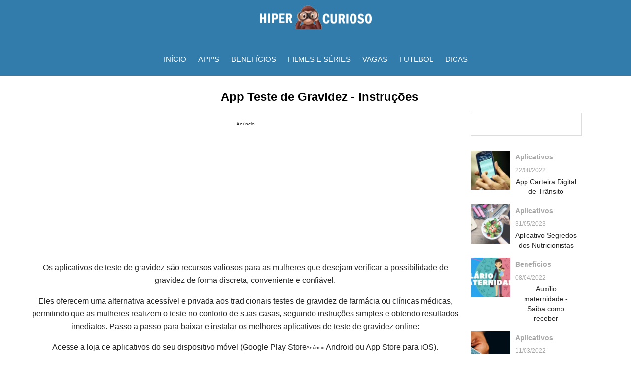

--- FILE ---
content_type: text/html; charset=utf-8
request_url: https://www.google.com/recaptcha/api2/aframe
body_size: 137
content:
<!DOCTYPE HTML><html><head><meta http-equiv="content-type" content="text/html; charset=UTF-8"></head><body><script nonce="TW153m8dYO_3DDm_QGCDYg">/** Anti-fraud and anti-abuse applications only. See google.com/recaptcha */ try{var clients={'sodar':'https://pagead2.googlesyndication.com/pagead/sodar?'};window.addEventListener("message",function(a){try{if(a.source===window.parent){var b=JSON.parse(a.data);var c=clients[b['id']];if(c){var d=document.createElement('img');d.src=c+b['params']+'&rc='+(localStorage.getItem("rc::a")?sessionStorage.getItem("rc::b"):"");window.document.body.appendChild(d);sessionStorage.setItem("rc::e",parseInt(sessionStorage.getItem("rc::e")||0)+1);localStorage.setItem("rc::h",'1768744395149');}}}catch(b){}});window.parent.postMessage("_grecaptcha_ready", "*");}catch(b){}</script></body></html>

--- FILE ---
content_type: text/css
request_url: https://hipercurioso.co/wp-content/themes/simplewhite/assets/css/theme-1200.css?v=107
body_size: -231
content:
/* Até 1200px*/
@media (min-width: 901px) and (max-width: 1200px) {

    .nav-bar-mobile,
    #left-bar-btn-open {
        display: none;
    }

    .body-content-area {
        max-width: 940px;
        margin-top: 30px;
        padding: 0px 15px;
    }

    .container {
        max-width: 940px;
    }

    .post-meta-infos-area {
        max-width: 940px;
    }

    .title-page-area {
        max-width: 940px;
    }

    .menu-principal-area > div {
        max-width: 940px;
    }

    footer .copyright-area .copyright-container {
        max-width: 940px;
    }

}


--- FILE ---
content_type: text/css
request_url: https://hipercurioso.co/wp-content/themes/simplewhite/assets/css/single.css?v=107
body_size: 291
content:
.center-area p:first-child {
    margin-top: 0px;
}

.center-area p:last-child {
    margin-bottom: 0px;
}

.center-area a {
    color: #2e83c6;
    text-decoration: none;
}

/* Itens Relacionados */
.center-area .posts-relateds-area {
    margin-top: 20px;
    width: 100%;
}

.center-area .posts-relateds-area .area-title {
    width: 100%;
}

.center-area .posts-relateds-area .area-title h3 {
    margin: 0px;
}

.center-area .posts-relateds-area .area-title h3 svg {
    color: var(--color_font_title);
}

.center-area .posts-relateds-area .posts-list {
    display: flex;
    align-items: center;
    flex-flow: wrap;
    width: 100%;
}

@media (min-width: 700px) {
    .center-area .posts-relateds-area .posts-list {
        width: calc(100% + 10px);
        margin-left: -10px;
    }
}

.center-area .posts-relateds-area .posts-list article {
    width: calc((100% / 4) - 20px);
    height: 200px;
    padding: 10px 10px;
}

.center-area .posts-relateds-area .posts-list article a {
    display: block;
    color: inherit;
    text-decoration: none;
    width: 100%;
    height: 100%;
}

.center-area .posts-relateds-area .posts-list article a .img-area {
    width: 100%;
    height: 130px;
    background-color: #e2e2e2;
    position: relative;
    overflow: hidden;
}

.center-area .posts-relateds-area .posts-list article a .img-area .img-resizable.enable-zoom {
    width: 100%;
    height: 100%;
    transition: 0.5s all;
}

.center-area .posts-relateds-area .posts-list article a .img-area .img-resizable.enable-zoom img {
    transition: 0.5s all;
}

.center-area .posts-relateds-area .posts-list article a .post-infos {
    margin-top: 5px;
    line-height: 20px;
    display: -webkit-box;
    -webkit-line-clamp: 3;
    -webkit-box-orient: vertical;
    overflow: hidden;
    text-overflow: ellipsis;
    font-weight: bold;
}

.center-area .posts-relateds-area .posts-list article a:hover .post-infos {
    color: #191919;
}

.center-area .posts-relateds-area .posts-list article a .post-infos .post-title {

}

/* Tópicos */
.topicos-area {
    margin-top: 20px;
    width: 100%;
}

.topicos-area .area-title {
    width: 100%;
}

.topicos-area .area-title h3 {
    margin: 0px;
}

.topicos-area .area-title h3 svg {
    color: #0487ef;
}

.topicos-area .tags-list {
    display: flex;
    align-items: center;
    flex-flow: wrap;
    width: 100%;
}

.topicos-area .tags-list .tag-item {
    padding: 4px 4px;
}

.topicos-area .tags-list .tag-item a {
    padding: 4px 10px;
    border: 1px solid #0487ef;
    border-radius: 4px;
    font-size: 14px;
    text-transform: uppercase;
    color: #0487ef;
}

.topicos-area .tags-list .tag-item a:hover {
    background-color: #0487ef;
    color: white;
}

@media (max-width: 900px) {
    .center-area .posts-relateds-area .posts-list {
        flex-flow: column;
    }

    .center-area .posts-relateds-area .posts-list article {
        height: fit-content;
        width: 100%;
        margin-top: 14px;
    }

    .center-area .posts-relateds-area .posts-list article:first-child {
        margin-top: 0px !important;
    }

    .center-area .posts-relateds-area .posts-list article a .img-area {
        height: 220px;
    }
}

--- FILE ---
content_type: text/css
request_url: https://hipercurioso.co/wp-content/plugins/sb-buttons/build/sb-buttons/style-index.css?ver=0.1.0
body_size: 3906
content:
/*!**************************************************************************************************************************************************************************************************************************************************!*\
  !*** css ./node_modules/css-loader/dist/cjs.js??ruleSet[1].rules[4].use[1]!./node_modules/postcss-loader/dist/cjs.js??ruleSet[1].rules[4].use[2]!./node_modules/sass-loader/dist/cjs.js??ruleSet[1].rules[4].use[3]!./src/sb-buttons/style.scss ***!
  \**************************************************************************************************************************************************************************************************************************************************/
@charset "UTF-8";
/**
 * The following styles get applied both on the front of your site
 * and in the editor.
 *
 * Replace them with your own styles or remove the file completely.
 */
.rightBar-settings-botoes {
  display: flex;
  flex-flow: column;
  width: 100%;
}

.rightBar-settings-botoes .btn-option {
  width: 100%;
  background-color: #e8e8e8;
  border-radius: 6px;
  padding: 12px;
  text-align: center;
  color: #037cba;
  text-decoration: none;
  margin-top: 6px;
  outline: none;
  font-size: 14px;
}

.rightBar-settings-botoes .btn-option:first-child {
  margin-top: 0px;
}

.rightBar-settings-botoes .btn-option:hover {
  background-color: #037cba;
  color: white;
}

.rightBar-settings-botoes .btn-option:active {
  background-color: #0099ec;
  color: white;
}

.custom-settings-modal, .custom-settings-modal * {
  box-sizing: border-box;
}

.custom-settings-modal {
  position: fixed;
  width: 100vw;
  height: 100vh;
  background-color: rgba(0, 153, 236, 0.04);
  top: 0px;
  left: 0px;
  z-index: 99;
  display: flex;
  flex-flow: wrap;
}

.custom-settings-modal .col-12 {
  width: 100%;
}

.custom-settings-modal .col-12 .form-group {
  width: 100%;
  margin-top: 8px;
}

.custom-settings-modal label {
  font-weight: bold;
  color: black;
  display: block;
}

.custom-settings-modal .form-control {
  width: 100%;
  height: 35px;
  border: 1px solid #d1d1d1;
  outline: none;
  border-radius: 4px;
  box-shadow: none;
}

.custom-settings-modal a.form-control {
  display: block;
  padding: 8px;
  color: inherit;
  text-decoration: none;
  width: 100%;
}

.custom-settings-modal .form-control:focus {
  outline: none;
  box-shadow: none;
}

.custom-settings-modal .modal-content {
  max-width: 600px;
  width: 100%;
  background-color: #fff;
  box-shadow: 0px 0px 4px #707070;
  min-height: 100px;
  border-radius: 6px;
  margin: auto;
}

.custom-settings-modal .modal-content .modal-header {
  height: 35px;
  width: 100%;
  border-bottom: 1px solid #d1d1d1;
  display: flex;
  align-items: center;
  padding: 0px 15px;
}

.custom-settings-modal .modal-content .modal-header .title {
  font-weight: bold;
  font-size: 14px !important;
  color: black;
}

.custom-settings-modal .modal-content .modal-header .close-btn {
  width: 30px;
  height: 30px;
  background-color: transparent;
  color: #6e6e6e;
  display: flex;
  outline: none;
  flex-flow: wrap;
  margin-left: auto;
}

.custom-settings-modal .modal-content .modal-header .close-btn > svg {
  margin: auto;
}

.custom-settings-modal .modal-content .modal-header .close-btn:hover {
  color: #424242;
}

.custom-settings-modal .modal-content .modal-header .close-btn:active {
  color: #000000;
}

.custom-settings-modal .modal-content .modal-body {
  height: calc(100% - 90px);
  width: 100%;
  padding: 15px;
  max-height: calc(100vh - 170px);
  overflow: auto;
}

.custom-settings-modal .modal-content .modal-footer {
  height: 65px;
  width: 100%;
  padding: 15px;
  border-top: 1px solid #d1d1d1;
}

.custom-settings-modal .modal-content .modal-footer .btns-area {
  width: 100%;
  display: flex;
  align-items: center;
}

.custom-settings-modal .modal-content .modal-footer .btns-area button,
.custom-settings-modal .modal-content .modal-footer .btns-area a {
  display: block;
  border: 1px solid #c7c7c7;
  background-color: white;
  color: #3c3c3c;
  height: 35px;
  padding: 8px 10px;
  border-radius: 6px;
  margin: 0px 2px;
  cursor: pointer;
  text-decoration: none;
  outline: none;
}

.custom-settings-modal .modal-content .modal-footer .btns-area button:first-child,
.custom-settings-modal .modal-content .modal-footer .btns-area a:first-child {
  margin-left: auto;
}

.custom-settings-modal .modal-content .modal-footer .btns-area button:last-child,
.custom-settings-modal .modal-content .modal-footer .btns-area a:last-child {
  margin-right: 0px;
}

.custom-settings-modal .modal-content .modal-footer .btns-area button:hover,
.custom-settings-modal .modal-content .modal-footer .btns-area a:hover {
  background-color: #ececec;
  color: black;
}

.custom-settings-modal .modal-content .modal-footer .btns-area button:active,
.custom-settings-modal .modal-content .modal-footer .btns-area a:active {
  background-color: #cccccc;
  color: black;
}

.custom-settings-modal .modal-content .modal-footer .btns-area button.btn-save,
.custom-settings-modal .modal-content .modal-footer .btns-area a.btn-save {
  background-color: #027ebc;
  color: white;
}

.custom-settings-modal .modal-content .modal-body .btns-area button.btn-save:hover,
.custom-settings-modal .modal-content .modal-body .btns-area a.btn-save:hover {
  background-color: #0091dc;
  color: white;
}

.custom-settings-modal .modal-content .modal-footer .btns-area button.btn-save:active,
.custom-settings-modal .modal-content .modal-footer .btns-area a.btn-save:active {
  background-color: #00a9ff;
  color: white;
}

.custom-settings-modal .modal-content .modal-body .colapse-block {
  width: 100%;
  border: 1px solid #d1d1d1;
  border-radius: 6px;
  margin-top: 6px;
}

.custom-settings-modal .modal-content .modal-body .colapse-block .colpase-header {
  height: 35px;
  width: 100%;
  display: flex;
  align-items: center;
  padding: 0px 15px;
}

.custom-settings-modal .modal-content .modal-body .colapse-block .colpase-header .colpse-btn {
  margin-left: auto;
  width: 20px;
  height: 20px;
  text-align: center;
  border-radius: 100%;
  color: #9f9f9f;
}

.custom-settings-modal .modal-content .modal-body .colapse-block .colpase-header .colpse-btn:hover {
  color: #333333;
}

.custom-settings-modal .modal-content .modal-body .colapse-block .colpase-header .colpse-btn:active {
  color: black;
}

.custom-settings-modal .modal-content .modal-body .colapse-block.opened .colpase-header .colpse-btn {
  transform: rotate(180deg);
}

.custom-settings-modal .modal-content .modal-body .colapse-block .colpse-content {
  width: 100%;
  padding: 15px;
  border-top: 1px dashed #d1d1d1;
  display: none;
}

.custom-settings-modal .modal-content .modal-body .colapse-block.opened .colpse-content {
  display: block;
}

.custom-select-input {
  display: flex;
  align-items: center;
  padding: 8px;
  color: inherit;
  text-decoration: none;
  width: 100%;
}

.custom-select-input .btn-option {
  width: calc(100% - 20px);
  text-decoration: none;
  color: inherit;
  outline: none;
  border: 0px;
  box-shadow: none;
}

.custom-select-input .clean-btn {
  margin-left: auto;
  width: 20px;
  text-align: center;
  text-decoration: none;
  color: inherit;
  outline: none;
  border: 0px;
  box-shadow: none;
}

.custom-settings-dropdown, .custom-settings-dropdown * {
  box-sizing: border-box;
}

.custom-settings-dropdown {
  position: absolute;
  top: 0px;
  left: 0px;
  width: 300px;
  background-color: #ffffff;
  z-index: 999999;
  border-radius: 4px;
  box-shadow: 0px 0px 4px #959595;
}

.custom-settings-dropdown .dropdown-content {
  width: 100%;
  height: 100%;
}

.custom-settings-dropdown .dropdown-content .search-area {
  height: 35px;
  width: 100%;
  border-bottom: 1px solid #e9e9e9;
}

.custom-settings-dropdown .dropdown-content .search-area .input-group {
  width: 100%;
  display: flex;
  align-items: center;
  height: 100%;
  padding: 0px 6px;
}

.custom-settings-dropdown .dropdown-content .search-area .input-group .icon {
  font-size: 14px;
  width: 20px;
  text-align: center;
}

.custom-settings-dropdown .dropdown-content .search-area .input-group input {
  font-size: 14px;
  width: calc(100% - 20px);
  border: 0px;
  box-shadow: none;
  outline: none;
}

.custom-settings-dropdown .dropdown-content .list-area {
  height: calc(100% - 35px);
  width: 100%;
  max-height: 360px;
  overflow: auto;
}

.custom-settings-dropdown .dropdown-content .list-area::-webkit-scrollbar {
  width: 6px;
}

.custom-settings-dropdown .dropdown-content .list-area::-webkit-scrollbar-track {
  background: #f1f1f1;
}

.custom-settings-dropdown .dropdown-content .list-area::-webkit-scrollbar-thumb {
  background: #888;
  border-radius: 80px;
}

.custom-settings-dropdown .dropdown-content .list-area::-webkit-scrollbar-thumb:hover {
  background: #555;
}

.custom-settings-dropdown .dropdown-content .list-area .artigos-list,
.custom-settings-dropdown .dropdown-content .list-area .paginas-list {
  margin: 0px;
  padding: 0px;
  list-style: none;
}

.custom-settings-dropdown .dropdown-content .list-area .artigos-list > li,
.custom-settings-dropdown .dropdown-content .list-area .paginas-list > li {
  border-top: 1px solid #dcdcdc;
  margin: 0px;
}

.custom-settings-dropdown .dropdown-content .list-area .artigos-list > li:first-child,
.custom-settings-dropdown .dropdown-content .list-area .paginas-list > li:first-child {
  border-top: 0px;
}

.custom-settings-dropdown .dropdown-content .list-area .artigos-list > li .item-base,
.custom-settings-dropdown .dropdown-content .list-area .paginas-list > li .item-base {
  display: block;
  width: 100%;
  padding: 4px 6px;
  text-decoration: none;
  outline: none !important;
  color: #666666;
}

.custom-settings-dropdown .dropdown-content .list-area .artigos-list > li .item-base:hover,
.custom-settings-dropdown .dropdown-content .list-area .paginas-list > li .item-base:hover {
  background-color: #e5f6ff;
}

.custom-settings-dropdown .dropdown-content .list-area .artigos-list > li .item-base:active,
.custom-settings-dropdown .dropdown-content .list-area .paginas-list > li .item-base:active {
  background-color: #d7f4ff;
}

.custom-settings-dropdown .dropdown-content .list-area .paginas-list > li .item-base .artigo-title,
.custom-settings-dropdown .dropdown-content .list-area .paginas-list > li .item-base .pagina-title {
  font-size: 14px;
  line-height: 16px;
}

.custom-settings-dropdown .dropdown-content .list-area .msg-area {
  font-size: 14px;
  height: 35px;
  width: 100%;
  display: flex;
  flex-flow: wrap;
}

.custom-settings-dropdown .dropdown-content .list-area .msg-area .msg {
  font-size: 14px;
  margin: auto;
}

@keyframes bg-spin {
  to {
    --border-angle: 1turn;
  }
}
@keyframes blinker {
  50% {
    opacity: 0;
  }
}
.shortcode-botao-empty {
  border: 1px dashed #0080dc;
  background-color: rgb(244, 255, 253);
  color: #0091bd;
  padding: 15px;
}

.shortcode-botao-empty .infos {
  width: -moz-fit-content;
  width: fit-content;
  margin: auto;
  text-align: center;
}

.shortcode-botao-empty .infos .title {
  font-size: 20px;
}

.shortcode-botao-empty .infos .subtitle {
  font-size: 14px;
  text-align: center;
  padding: 0px;
  color: rgba(0, 95, 189, 0.32);
}

.shortcode-botao-empty .btns-list {
  width: 100%;
  display: flex;
  align-items: center;
  margin-top: 10px;
}

.shortcode-botao-empty .btns-list > a {
  color: rgba(0, 117, 189, 0.32);
  padding: 0px 10px;
  border: 1px solid rgba(0, 110, 189, 0.32);
  border-radius: 80px;
  text-decoration: none;
  font-size: 12px;
  line-height: 20px;
  margin: 0px 4px;
  outline: none !important;
}

.shortcode-botao-empty .btns-list > a:hover {
  color: rgba(2, 112, 191, 0.91);
  border: 1px solid rgba(0, 132, 189, 0.91);
}

.shortcode-botao-empty .btns-list > a:active {
  color: rgba(0, 150, 244, 0.91);
  border: 1px solid rgba(0, 149, 255, 0.91);
}

.shortcode-botao-empty .btns-list > a:first-child {
  margin-left: auto;
}

.shortcode-botao-empty .btns-list > a:last-child {
  margin-right: auto;
}

.shortcode-botao {
  width: 100%;
  margin: 15px 0px 15px 0px;
}

.shortcode-botao .btn-base {
  border-radius: 10px;
  position: relative;
  display: flex;
  align-items: center;
  outline: none !important;
  text-decoration: none;
}

.shortcode-botao .btn-base:hover {
  filter: brightness(140%);
}

.shortcode-botao .btn-base::before {
  content: "❯";
  width: 30px;
  text-align: center;
  font-size: 24px;
  animation: blinker 2s linear infinite;
}

.shortcode-botao .btn-base .title {
  margin-left: auto;
  margin-right: auto;
  color: inherit;
  font-size: 18px;
  font-weight: bold;
  padding: 0px 8px;
}

.shortcode-botao .btn-base::after {
  content: "❯";
  width: 30px;
  text-align: center;
  color: inherit;
  font-size: 24px;
  transform: rotate(180deg);
  animation: blinker 2s linear infinite;
}

.shortcode-botao .disclaimer-button {
  font-size: 12px;
  margin-top: 2px;
  text-align: center;
}

.shortcode-botao-pequeno {
  width: 100%;
  margin: 15px 0px 15px 0px;
}

.shortcode-botao-pequeno .btn-base {
  border-radius: 10px;
  position: relative;
  display: flex;
  align-items: center;
  padding: 0px 8px;
  height: 44px;
  outline: none !important;
  text-decoration: none;
}

.shortcode-botao-pequeno .btn-base:hover {
  filter: brightness(140%);
}

.shortcode-botao-pequeno .btn-base .title {
  margin-right: auto;
  color: inherit;
  font-size: 16px;
  font-weight: bold;
  padding: 0px 8px;
}

.shortcode-botao-pequeno .btn-base .icon-area {
  content: "❯";
  width: 26px;
  aspect-ratio: 1/1;
  border-radius: 100%;
  text-align: center;
  color: white;
  font-size: 16px;
  line-height: 23px;
}

.shortcode-botao-pequeno .disclaimer-button {
  font-size: 12px;
  margin-top: 2px;
  text-align: center;
}

.shortcode-botao2 {
  margin-bottom: 30px;
  margin-top: 20px;
  border: 1px solid #e3e3e3;
  border-radius: 10px;
  box-shadow: 3px 2px 1px rgba(0, 0, 0, 0.3);
  position: relative;
}

.shortcode-botao2, .shortcode-botao2 * {
  box-sizing: border-box;
}

.shortcode-botao2 .disclaimer-button {
  font-size: 12px;
  margin-top: 2px;
  text-align: center;
  position: absolute;
  bottom: -28px;
  left: 0;
  right: 0;
}

.shortcode-botao2.animated-border {
  --border-angle: 0turn;
  --main-bg: conic-gradient(
      from var(--border-angle),
      #213,
      #112 5%,
      #112 60%,
      #213 95%
  );
  border: solid 3px transparent;
  box-shadow: none;
  border-radius: 10px;
  --gradient-border: conic-gradient(from var(--border-angle), transparent 25%, #08f, #f03 99%, transparent);
  background: var(--main-bg) padding-box, var(--gradient-border) border-box, var(--main-bg) border-box;
  background-position: center center;
  animation: bg-spin 3s linear infinite;
}
.shortcode-botao2.animated-border:hover {
  animation-play-state: paused;
}

@property --border-angle {
  syntax: "<angle>";
  inherits: true;
  initial-value: 0turn;
}
.shortcode-botao2[data-type="1"] {
  width: 100%;
}

.shortcode-botao2[data-type="1"] .btn-base {
  display: flex;
  align-items: center;
  background-color: #f3f3f3;
  padding: 0.5em;
  text-decoration: none;
  outline: none;
  border-radius: 8px;
}

.shortcode-botao2[data-type="1"] .btn-base:hover {
  background-color: #e8e8e8;
}

.shortcode-botao2[data-type="1"] .btn-base .img-area {
  width: -moz-fit-content;
  width: fit-content;
  height: -moz-fit-content;
  height: fit-content;
  display: flex;
  align-items: center;
}

.shortcode-botao2[data-type="1"] .btn-base .img-area img {
  position: relative;
  height: 75px;
  width: 100px;
  border-radius: 10px;
  border: 1px solid #e6e6e6;
}

.shortcode-botao2[data-type="1"] .btn-base .text-area {
  margin-left: auto;
  margin-right: auto;
  padding: 0px 10px;
}

.shortcode-botao2[data-type="1"] .btn-base .text-area .title {
  margin: 0px;
  font-size: 22px;
  line-height: 26px;
}

.shortcode-botao2[data-type="1"] .btn-base .text-area .description {
  margin: 0px;
  font-size: 16px;
  line-height: 18px;
}

.shortcode-botao2[data-type="1"] .btn-base .icon-area {
  width: 35px;
  height: 35px;
  border-radius: 100%;
  background-color: transparent;
  color: black;
  display: flex;
  flex-flow: wrap;
  font-weight: bold;
  border: 1px solid black;
  animation: blinker 1s linear infinite;
}

.shortcode-botao2[data-type="1"] .btn-base .icon-area .arrow-icon {
  margin: auto;
  padding: 0px;
  display: block;
  font-size: 20px;
  font-family: cursive;
}

.shortcode-botao2[data-type="1"] .btn-base .chamada-area {
  display: none;
}

.shortcode-botao2[data-type="1"] .btn-base:hover .icon-area {
  background-color: black;
  color: white;
}

@media (max-width: 600px) {
  .shortcode-botao2[data-type="1"] .btn-base {
    flex-flow: column;
  }
  .shortcode-botao2[data-type="1"] .btn-base .img-area {
    width: 100%;
  }
  .shortcode-botao2[data-type="1"] .btn-base .img-area img {
    width: 100%;
    height: unset;
  }
  .shortcode-botao2[data-type="1"] .btn-base .text-area {
    margin-top: 22px;
  }
  .shortcode-botao2[data-type="1"] .btn-base .icon-area {
    display: none;
  }
  .shortcode-botao2[data-type="1"] .btn-base .chamada-area {
    width: -moz-fit-content;
    width: fit-content;
    height: 35px;
    border-radius: 6px;
    background-color: black;
    color: #ffffff;
    display: flex;
    flex-flow: wrap;
    font-weight: bold;
    animation: blinker 1s linear infinite;
    box-shadow: 0px 0px 4px #a4a4a4;
    padding: 2px 8px;
    margin-top: 15px;
  }
  .shortcode-botao2[data-type="1"] .btn-base .chamada-area .btn.btn-chamada {
    margin: auto;
    padding: 0px;
    display: block;
    font-size: 20px;
    line-height: 22px;
  }
}
.shortcode-botao2[data-type="2"] {
  width: 100%;
}

.shortcode-botao2[data-type="2"] .btn-base {
  display: flex;
  align-items: center;
  background-color: #f3f3f3;
  padding: 0.5em;
  text-decoration: none;
  outline: none;
  border-radius: 8px;
}

.shortcode-botao2[data-type="2"] .btn-base:hover {
  background-color: #e8e8e8;
}

.shortcode-botao2[data-type="2"] .btn-base .img-area {
  display: flex;
  align-items: center;
  width: 100px;
  height: 75px;
}

.shortcode-botao2[data-type="2"] .btn-base .img-area img {
  position: relative;
  height: 100%;
  width: 100%;
  border-radius: 10px;
  border: 1px solid #e6e6e6;
}

.shortcode-botao2[data-type="2"] .btn-base .text-area {
  margin-right: auto;
  padding: 0px 10px;
  width: calc(100% - 135px);
}

.shortcode-botao2[data-type="2"] .btn-base .text-area .title {
  margin: 0px;
  font-size: 22px;
  line-height: 26px;
}

.shortcode-botao2[data-type="2"] .btn-base .text-area .description {
  margin: 0px;
  font-size: 16px;
  line-height: 18px;
}

.shortcode-botao2[data-type="2"] .btn-base .icon-area {
  width: 35px;
  height: 35px;
  border-radius: 100%;
  background-color: transparent;
  color: black;
  display: flex;
  flex-flow: wrap;
  font-weight: bold;
  border: 1px solid black;
  animation: blinker 1s linear infinite;
}

.shortcode-botao2[data-type="2"] .btn-base .icon-area .arrow-icon {
  margin: auto;
  padding: 0px;
  display: block;
  font-size: 20px;
  font-family: cursive;
}

.shortcode-botao2[data-type="2"] .btn-base .chamada-area {
  display: none;
}

.shortcode-botao2[data-type="2"] .btn-base:hover .icon-area {
  background-color: black;
  color: white;
}

.shortcode-botao2[data-type="3"] {
  max-width: 265px;
  margin: 1.5em auto;
}

.shortcode-botao2[data-type="3"] .btn-base {
  display: flex;
  align-items: center;
  background-color: #f3f3f3;
  padding: 0.5em;
  flex-flow: column;
  text-decoration: none;
  outline: none;
  border-radius: 8px;
}

.shortcode-botao2[data-type="3"] .btn-base:hover {
  background-color: #e8e8e8;
}

.shortcode-botao2[data-type="3"] .btn-base .img-area {
  width: 100%;
  height: unset;
  display: flex;
  align-items: center;
}

.shortcode-botao2[data-type="3"] .btn-base .img-area img {
  position: relative;
  width: 100%;
  border-radius: 10px;
  border: 1px solid #e6e6e6;
  max-width: 280px;
  height: -moz-fit-content;
  height: fit-content;
  max-height: 280px;
}

.shortcode-botao2[data-type="3"] .btn-base .text-area {
  margin: 0.5em auto;
  padding: 0px 10px;
}

.shortcode-botao2[data-type="3"] .btn-base .text-area .title {
  margin: 0px;
  font-size: 22px;
  line-height: 26px;
}

.shortcode-botao2[data-type="3"] .btn-base .text-area .description {
  margin: 0px;
  font-size: 16px;
  line-height: 18px;
}

.shortcode-botao2[data-type="3"] .btn-base .icon-area {
  display: none;
}

.shortcode-botao2[data-type="3"] .btn-base .chamada-area {
  width: -moz-fit-content;
  width: fit-content;
  height: 35px;
  border-radius: 6px;
  background-color: black;
  color: #ffffff;
  display: flex;
  flex-flow: wrap;
  font-weight: bold;
  animation: blinker 1s linear infinite;
  box-shadow: 0px 0px 4px #a4a4a4;
  padding: 2px 8px;
  margin-top: 15px;
}

.shortcode-botao2[data-type="3"] .btn-base .chamada-area .btn.btn-chamada {
  margin: auto;
  padding: 0px;
  display: block;
  font-size: 20px;
  line-height: 22px;
}

.shortcode-botao2[data-type="3"] .btn-base:hover .icon-area {
  background-color: black;
  color: white;
}

@media (max-width: 600px) {
  .shortcode-botao2[data-type="3"] .btn-base {
    flex-flow: column;
  }
  .shortcode-botao2[data-type="3"] .btn-base .img-area {
    width: 100%;
  }
  .shortcode-botao2[data-type="3"] .btn-base .img-area img {
    width: 100%;
    height: unset;
    margin: auto;
    max-height: unset;
  }
  .shortcode-botao2[data-type="3"] .btn-base .text-area {
    margin-top: 22px;
  }
  .shortcode-botao2[data-type="3"] .btn-base .icon-area {
    margin-top: 20px;
  }
}
.shortcode-botao3, .shortcode-botao3 * {
  box-sizing: border-box;
}

.shortcode-botao3 {
  margin-bottom: 20px;
  margin-top: 20px;
  border: 1px solid #e3e3e3;
  border-radius: 10px;
  box-shadow: 3px 2px 1px rgba(0, 0, 0, 0.3);
}

.shortcode-botao3[data-type="1"] {
  margin-bottom: 30px;
  margin-top: 60px;
  border: 1px solid #e3e3e3;
  border-radius: 10px;
  box-shadow: 3px 2px 1px rgba(0, 0, 0, 0.3);
  width: 100%;
  position: relative;
}

.shortcode-botao3[data-type="1"] .list-area {
  width: 100%;
  height: 240px;
  overflow-x: clip;
  overflow-y: visible;
  border-radius: 8px;
}

.shortcode-botao3[data-type="1"] .btns-list {
  list-style: none;
  padding: 0px;
  margin: 0px;
  display: flow-root;
  min-width: 100%;
  height: 100%;
  white-space: nowrap;
  position: relative;
  left: 0px;
  transition: left 0.5s;
  background-color: #f3f3f3;
  border-radius: 8px;
}

.shortcode-botao3[data-type="1"] .btns-list li {
  display: inline-grid;
  width: 100%;
  height: 100%;
  position: relative;
}

.shortcode-botao3[data-type="1"] .btns-list li .btn-base {
  display: flex;
  width: 100%;
  height: 100%;
  border-radius: 10px;
  background-color: #f3f3f3;
  position: relative;
  overflow: hidden;
  color: inherit;
  text-decoration: none;
  outline: none;
}

.shortcode-botao3[data-type="1"] .btns-list li .btn-base .img-area {
  width: 300px;
  height: 100%;
  background-repeat: no-repeat;
  background-position: center center;
  background-size: cover;
  box-shadow: 0px 0px 4px #1e1e1e;
}

.shortcode-botao3[data-type="1"] .btns-list li .btn-base .text-area {
  width: calc(100% - 300px);
  padding: 15px;
  box-sizing: border-box;
  height: 100%;
}

.shortcode-botao3[data-type="1"] .btns-list li .btn-base .text-area .title {
  margin: 0px;
  font-size: 22px;
  line-height: 26px;
}

.shortcode-botao3[data-type="1"] .btns-list li .btn-base .text-area .description {
  white-space: normal;
  font-size: 16px;
  line-height: 24px;
  margin-top: 4px;
  overflow: hidden;
  text-overflow: ellipsis;
  display: -webkit-box;
  -webkit-line-clamp: 6;
  -webkit-box-orient: vertical;
  margin-bottom: 8px;
}

.shortcode-botao3[data-type="1"] .btns-list li .btn-base .text-area .btn-acao {
  width: -moz-fit-content;
  width: fit-content;
  height: 32px;
  max-width: 100%;
  padding: 0px 10px;
  background-color: #d6d6d6;
  font-size: 18px;
  line-height: 32px;
  border-radius: 6px;
  margin: auto;
  display: flex;
  align-items: center;
  box-sizing: border-box;
  animation: blinker 2s linear infinite;
}

.shortcode-botao3[data-type="1"] .btns-list li .btn-base .text-area .btn-acao .title {
  font-size: 18px;
  line-height: 26px;
  width: calc(100% - 24px);
}

.shortcode-botao3[data-type="1"] .btns-list li .btn-base .text-area .btn-acao .arrow {
  width: 24px;
  text-align: center;
}

.shortcode-botao3[data-type="1"] .btns-list li .btn-base .selector-filter {
  position: absolute;
  top: 0px;
  left: 0px;
  width: 100%;
  height: 100%;
  background-color: black;
  opacity: 0.3;
  display: none;
}

.shortcode-botao3[data-type="1"] .btns-list li .btn-base:hover .selector-filter {
  display: block;
}

.shortcode-botao3[data-type="1"] .btns-list li .disclaimer-button {
  font-size: 12px;
  margin-top: 2px;
  text-align: center;
  position: absolute;
  bottom: -28px;
  left: 0;
  right: 0;
}

.shortcode-botao3[data-type="1"] > .title {
  position: absolute;
  top: -35px;
  left: 0px;
  font-size: 20px;
  font-weight: bold;
}

.shortcode-botao3[data-type="1"] .controls {
  position: absolute;
  top: -43px;
  right: 0px;
  height: 40px;
  display: flex;
  align-items: center;
}

.shortcode-botao3[data-type="1"] .controls .btn-nav {
  width: 30px;
  aspect-ratio: 1/1;
  border-radius: 4px;
  border: 1px solid #c3c3c3;
  display: flex;
  flex-flow: wrap;
  margin: 0px 4px;
  color: #c3c3c3;
  text-decoration: none;
  outline: none;
}

.shortcode-botao3[data-type="1"] .controls .btn-nav:first-child {
  margin-left: 0px;
}

.shortcode-botao3[data-type="1"] .controls .btn-nav:last-child {
  margin-right: 0px;
}

.shortcode-botao3[data-type="1"] .controls .btn-nav span {
  display: block;
  margin: auto;
}

.shortcode-botao3[data-type="1"] .controls .btn-back {
  transform: rotate(180deg);
}

.shortcode-botao3.animated-border {
  --border-angle: 0turn;
  --main-bg: conic-gradient(
      from var(--border-angle),
      #213,
      #112 5%,
      #112 60%,
      #213 95%
  );
  border: solid 3px transparent;
  box-shadow: none;
  border-radius: 10px;
  --gradient-border: conic-gradient(from var(--border-angle), transparent 25%, #08f, #f03 99%, transparent);
  background: var(--main-bg) padding-box, var(--gradient-border) border-box, var(--main-bg) border-box;
  background-position: center center;
  animation: bg-spin 3s linear infinite;
}
.shortcode-botao3.animated-border:hover {
  animation-play-state: paused;
}

@media (max-width: 600px) {
  .shortcode-botao3[data-type="1"] .list-area {
    height: -moz-fit-content;
    height: fit-content;
  }
  .shortcode-botao3[data-type="1"] .btns-list li .btn-base {
    flex-flow: column;
  }
  .shortcode-botao3[data-type="1"] .btns-list li .btn-base .img-area {
    width: 100%;
    height: 180px;
  }
  .shortcode-botao3[data-type="1"] .btns-list li .btn-base .text-area {
    width: 100%;
    height: calc(100% - 180px);
  }
  .shortcode-botao3[data-type="1"] .btns-list li .btn-base .text-area .title {
    overflow: hidden;
    text-overflow: ellipsis;
    width: 100%;
    float: left;
    text-align: center;
  }
  .shortcode-botao3[data-type="1"] .btns-list li .btn-base .text-area .description {
    text-align: center;
    width: 100%;
  }
  .shortcode-botao3[data-type="1"] .btns-list li .btn-base .text-area .btn-acao {
    min-height: 40px;
    text-align: center;
    padding: 0px 18px;
    margin-top: 15px;
  }
  .shortcode-botao3[data-type="1"] .btns-list li .btn-base .text-area .btn-acao .title {
    width: 100%;
  }
  .shortcode-botao3[data-type="1"] .btns-list li .btn-base .text-area .btn-acao .arrow {
    display: none;
  }
}
.shortcode-botao4 {
  margin-bottom: 30px;
  margin-top: 20px;
  border: 1px solid #e3e3e3;
  border-radius: 10px;
  box-shadow: 3px 2px 1px rgba(0, 0, 0, 0.3);
  position: relative;
}

.shortcode-botao4 .btn-base {
  display: flex;
  text-decoration: none;
  background-color: #f3f3f3;
  padding: 0.5em;
  outline: none;
  color: inherit;
  position: relative;
  border-radius: 10px;
  cursor: pointer;
}

.shortcode-botao4 .btn-base:hover {
  background-color: #e8e8e8;
}

.shortcode-botao4 .btn-base .img-area {
  width: 300px;
  display: flex;
  align-items: center;
  border-radius: 6px;
  overflow: hidden;
}

.shortcode-botao4 .btn-base .img-area img {
  width: 100%;
}

.shortcode-botao4 .btn-base .img-area .empty-img {
  width: 100%;
  height: 100%;
  display: flex;
  flex-flow: wrap;
  background-color: #ececec;
}

.shortcode-botao4 .btn-base .img-area .empty-img svg,
.shortcode-botao4 .btn-base .img-area .empty-img .empty-img-msg {
  margin: auto;
  font-size: 40px;
  color: #b4b4b4;
}

.shortcode-botao4 .btn-base .img-area .empty-img .empty-img-msg {
  font-size: 16px;
}

.shortcode-botao4 .btn-base .infos-area {
  width: calc(100% - 300px);
  padding: 0px 20px;
  display: flex;
  flex-flow: column;
}

.shortcode-botao4 .btn-base .infos-area span {
  font-size: 14px;
  text-transform: uppercase;
  width: 100%;
  position: relative;
  float: left;
}

.shortcode-botao4 .btn-base .infos-area .titulo {
  font-size: 30px;
  font-weight: bold;
  line-height: 36px;
  margin-top: 4px;
}

.shortcode-botao4 .btn-base .infos-area .descricao {
  text-align: justify;
  margin: 0px;
}

.shortcode-botao4 .btn-base .infos-area .btn-acao {
  background-color: #000;
  padding: 10px;
  border-radius: 10px;
  color: #fff;
  text-transform: uppercase;
  font-size: 15px;
  width: -moz-fit-content;
  width: fit-content;
  margin: auto;
  animation: blinker 2s linear infinite;
}

.shortcode-botao4 .disclaimer-button {
  font-size: 12px;
  margin-top: 2px;
  text-align: center;
  position: absolute;
  bottom: -28px;
  left: 0;
  right: 0;
}

.shortcode-botao4.animated-border {
  --border-angle: 0turn;
  --main-bg: conic-gradient(
      from var(--border-angle),
      #213,
      #112 5%,
      #112 60%,
      #213 95%
  );
  border: solid 3px transparent;
  box-shadow: none;
  border-radius: 10px;
  --gradient-border: conic-gradient(from var(--border-angle), transparent 25%, #08f, #f03 99%, transparent);
  background: var(--main-bg) padding-box, var(--gradient-border) border-box, var(--main-bg) border-box;
  background-position: center center;
  animation: bg-spin 3s linear infinite;
}
.shortcode-botao4.animated-border:hover {
  animation-play-state: paused;
}

@media (max-width: 600px) {
  .shortcode-botao4 .btn-base {
    flex-flow: column;
  }
  .shortcode-botao4 .btn-base .img-area {
    margin: auto;
    width: 100%;
  }
  .shortcode-botao4 .btn-base .infos-area {
    width: 100%;
    text-align: center;
    padding: 0px;
    margin-top: 15px;
  }
  .shortcode-botao4 .btn-base .infos-area .descricao {
    text-align: center;
  }
  .shortcode-botao4 .btn-base .infos-area .btn-acao {
    margin-top: 15px;
  }
  .shortcode-botao4 .btn-base .img-area .empty-img {
    height: 200px;
  }
}
.shortcode-botao5 {
  margin-bottom: 20px;
  margin-top: 20px;
  border: 1px solid #e3e3e3;
  border-radius: 10px;
  box-shadow: 3px 2px 1px rgba(0, 0, 0, 0.3);
  position: relative;
}

.shortcode-botao5 .btn-base {
  display: flex;
  text-decoration: none;
  background-color: #f3f3f3;
  padding: 0.5em;
  outline: none;
  color: inherit;
  position: relative;
  cursor: pointer;
  border-radius: 10px;
}

.shortcode-botao5 .btn-base:hover {
  background-color: #e8e8e8;
}

.shortcode-botao5 .btn-base .img-area {
  width: 300px;
  display: flex;
  align-items: center;
  border-radius: 6px;
  overflow: hidden;
}

.shortcode-botao5 .btn-base .img-area img {
  width: 100%;
}

.shortcode-botao5 .btn-base .img-area .empty-img {
  width: 100%;
  height: 100%;
  display: flex;
  flex-flow: wrap;
  background-color: #ececec;
}

.shortcode-botao5 .btn-base .img-area .empty-img svg,
.shortcode-botao5 .btn-base .img-area .empty-img .empty-img-msg {
  margin: auto;
  font-size: 40px;
  color: #b4b4b4;
}

.shortcode-botao5 .btn-base .img-area .empty-img .empty-img-msg {
  font-size: 16px;
}

.shortcode-botao5 .btn-base .infos-area {
  width: calc(100% - 300px);
  padding: 0px 20px;
  display: flex;
  flex-flow: column;
}

.shortcode-botao5 .btn-base .infos-area span {
  font-size: 14px;
  text-transform: uppercase;
  width: 100%;
  position: relative;
  float: left;
}

.shortcode-botao5 .btn-base .infos-area .titulo {
  font-size: 30px;
  font-weight: bold;
  line-height: 36px;
  margin-top: 4px;
}

.shortcode-botao5 .btn-base .infos-area .descricao {
  text-align: justify;
  margin: 0px;
}

.shortcode-botao5 .btn-base .infos-area .btn-acao {
  background-color: #000;
  padding: 10px;
  border-radius: 10px;
  color: #fff;
  text-transform: uppercase;
  font-size: 15px;
  width: -moz-fit-content;
  width: fit-content;
  margin: auto;
  animation: blinker 2s linear infinite;
}

.shortcode-botao5 .disclaimer-button {
  font-size: 12px;
  margin-top: 2px;
  text-align: center;
  position: absolute;
  bottom: -28px;
  left: 0;
  right: 0;
}

.shortcode-botao5.animated-border {
  --border-angle: 0turn;
  --main-bg: conic-gradient(
      from var(--border-angle),
      #213,
      #112 5%,
      #112 60%,
      #213 95%
  );
  border: solid 3px transparent;
  box-shadow: none;
  border-radius: 10px;
  --gradient-border: conic-gradient(from var(--border-angle), transparent 25%, #08f, #f03 99%, transparent);
  background: var(--main-bg) padding-box, var(--gradient-border) border-box, var(--main-bg) border-box;
  background-position: center center;
  animation: bg-spin 3s linear infinite;
}
.shortcode-botao5.animated-border:hover {
  animation-play-state: paused;
}

@media (max-width: 600px) {
  .shortcode-botao5 .btn-base {
    flex-flow: column;
  }
  .shortcode-botao5 .btn-base .img-area {
    margin: auto;
    width: 100%;
  }
  .shortcode-botao5 .btn-base .infos-area {
    width: 100%;
    text-align: center;
    padding: 0px;
    margin-top: 15px;
  }
  .shortcode-botao5 .btn-base .infos-area .descricao {
    text-align: center;
  }
  .shortcode-botao5 .btn-base .infos-area .btn-acao {
    margin-top: 15px;
  }
  .shortcode-botao5 .btn-base .img-area .empty-img {
    height: 200px;
  }
}

/*# sourceMappingURL=style-index.css.map*/